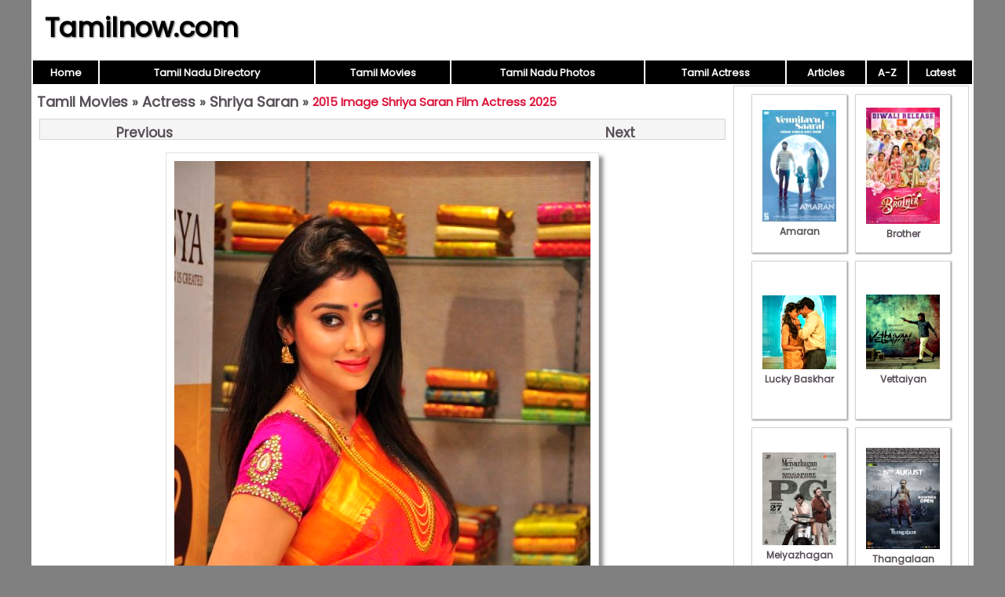

--- FILE ---
content_type: text/css
request_url: https://www.tamilnow.com/movies/images/style.css
body_size: 1214
content:
a{text-decoration:none;}

@media screen and (max-width:750px) { /* mob */
#wrap,#left,#right {width: 100%} 
nav{display:none;}
.imglarge{max-width: 85%;}
}

@media screen and (min-width:751px) { /* pc*/
#left{width:890px; min-height:1000px;}
#right{width:300px;}
}

.heading {margin-top: 4px; margin-bottom: 8px;padding-left:5px;} /*content main heading*/
.heading h1{font-size: 15px;display:inline;color:crimson;}
.heading span,.heading h1 {vertical-align: middle;}
.heading a,.heading span{font-weight:bold;}

.ads{padding:5px 0; text-align:center;} /*google ads*/

.prevnext{background:whitesmoke;height:20px;margin:8px;border:1px solid lightgrey;padding:2px 25px 3px 25px;}

hr{border: none 0; border-top: 1px dotted lightgrey; height: 1px;}

.imglarge{height: auto;border:1px solid lightgrey;padding:10px;background:white; box-shadow: 5px 5px 5px #888888;margin:8px 0;}

/*
.layout{background:lightgrey; box-shadow: -5px 5px 10px gray;margin-top:5px; margin-bottom:10px;} /*rgb(134, 119, 119);}*/
*/
.laytd {border-bottom: 1px dotted gray;border-right: 1px dotted gray;}
/*No extra div,img,table,td inside .th * th.div=text main=article page thumbs, side=right layout thumbs*/

.th{position: relative; display:inline-block;} 
.th table{ width:100%; height:100%; text-align:center; line-height:1;border:1px dotted darkgrey;}
.th img{padding:1px;background:white;box-shadow: 2px 2px 2px #888888;border:1px solid #e5e4e0;}
.th div{overflow:hidden;font-size:13px;line-height:1;font-weight:bold;font-size:13px;text-decoration: none; margin-top:3px;}
.th table:hover{background:tomato;}
.th table:hover td{color:white;}
.th td{vertical-align:middle;}
.cap img{max-height:127px;}
.nocap img{max-height:140px;}
.row1 div{white-space:nowrap;max-height:13px;}
.row2 div,.side div{max-height:25px;}
.row1,.nocap{height: 160px;}
.row2{height: 175px;}
.main{width: 210px; margin: 1px 3px;}
.side{width: 148px; height: 145px;}
.main img{max-width:200px;}
.side img{max-width:130px; max-height:100px;}
.main div{width:170px;}
.side div{width:130px;display:inline-block;}

img {-webkit-filter: brightness(105%) contrast(105%) saturate(120%);}

/*index page*/
.section{text-align: center;margin:7px 0;}
.section-head{padding: 2px;background:rgba(96, 80, 80, 1);border:1px solid whitesmoke;}
.section-head-a{font-weight: bold;text-decoration: none;color:aliceblue;}
.section-box{text-align: center;background:white;border:1px solid whitesmoke;padding: 5px 0;}
.section-item{padding: 2px 4px;background:#f2f7fb;display:inline-block;margin: 4px;border:1px solid #cbe0ef;}
.section-item-a{text-decoration: none;}

#pages{text-align:center;width:100%; padding:4px 0 4px 0;margin:6px 0 12px 0;}
#pages a,#pages b {padding: 3px 6px;margin:2px;background:whitesmoke;border:1px solid lightgrey;text-decoration:none;font-size: 14px;}
#pages b{color:red;}

.browse{text-align:center;width:100%; padding:4px 0;margin:6px 0 12px 0;}
.browse a,.browse b {padding: 1px 6px;margin:2px;background:whitesmoke;border:1px solid lightgrey;text-decoration:none;font-size: 14px;}
.browse b{color:red;}
.browse-heading{margin-bottom:10px;text-align:left;padding-left:5px;}

.latest{padding:4px;border:1px solid lightgrey;margin:8px 4px;background:whitesmoke;}

#loading{visibility:hidden;}

#desc{text-align:left;margin:8px 5px;}

.prevnext a{cursor:pointer;font-weight:bold;}
#wait{visibility: hidden;}
